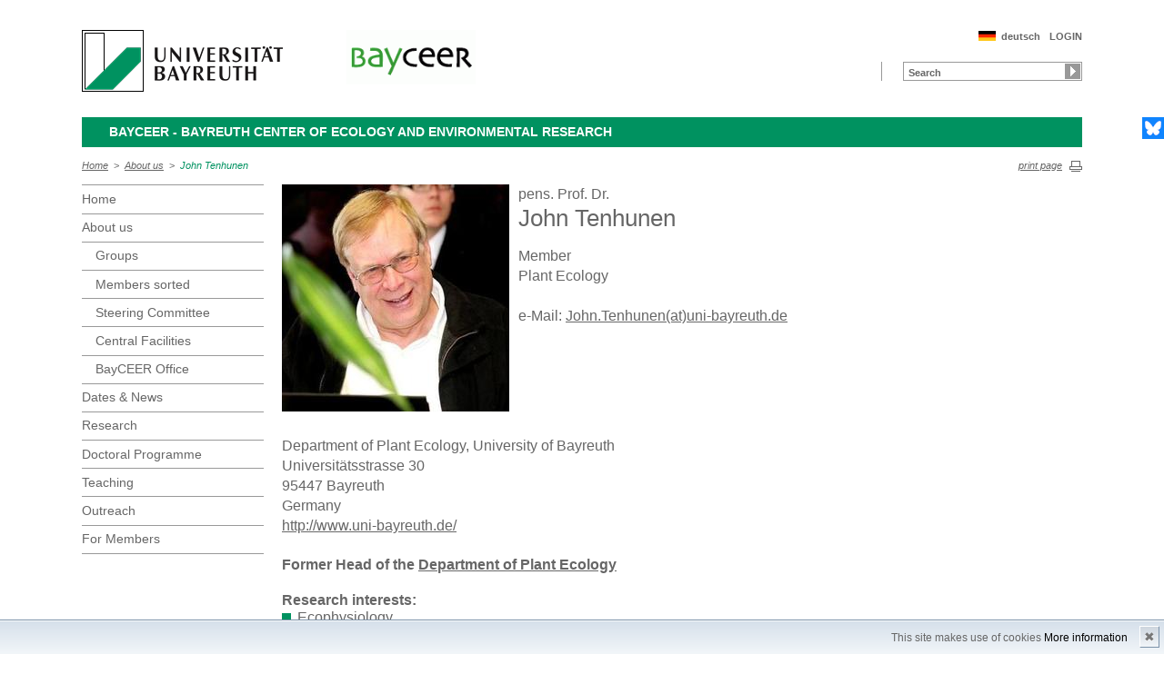

--- FILE ---
content_type: text/html; charset=UTF-8
request_url: https://www.bayceer.uni-bayreuth.de/bayceer/en/mitarbeiter/mit/mitarbeiter_detail.php?id_obj=5527
body_size: 3767
content:
<!DOCTYPE html>
        <html class=" js flexbox canvas canvastext webgl no-touch geolocation postmessage no-websqldatabase indexeddb hashchange history draganddrop websockets rgba hsla multiplebgs backgroundsize borderimage borderradius boxshadow textshadow opacity cssanimations csscolumns cssgradients no-cssreflections csstransforms csstransforms3d csstransitions fontface generatedcontent video audio localstorage sessionstorage webworkers applicationcache svg inlinesvg smil svgclippaths">
        <head>
        <meta http-equiv="Content-Type" content="text/html; charset=UTF-8">
        <meta name="viewport" content="width=device-width, initial-scale=1.0">
        <title>BayCEER: About&nbsp;us: John Tenhunen</title>
        <meta name="layout" content="main">
        <script type="text/javascript" src="/javascript/jquery/jquery.min.js"></script>
        <script type="text/javascript" src="/javascript/jquery-ui/jquery-ui.min.js"></script>
        <script type="text/javascript" src="/jquery/jquery.datetimepicker.full.min.js"></script>
        <script type="text/javascript" src="/jquery/jquery.minicolors.min.js"></script>
        <style type="text/css">@import "/javascript/jquery-ui/themes/base/jquery-ui.min.css";</style>
        <style type="text/css">@import "/jquery/jquery.datetimepicker.min.css";</style>
        <style type="text/css">@import "/jquery/jquery.minicolors.css";</style>
		<script src="/baycms-template/ubt5/js/modernizr-2_6_2_min.js"></script>
		<script src="/baycms-template/bootstrap/js/bootstrap.min.js"></script>
        <link rel="image_src" href="/baycms-template/ubt5/i/fbThumb.png">
        <link rel="stylesheet" href="/baycms-template/ubt5/css/common.css">
        <link rel="stylesheet" href="/baycms-template/ubt5/css/normalize.css">
        <link rel="stylesheet" href="/baycms-template/ubt5/css/main01.css">
        <link rel="stylesheet" href="/baycms-template/ubt5/css/responsive.css">
        <link rel="stylesheet" href="/baycms-template/ubt5/css/component.css">
        <link rel="stylesheet" href="/baycms-template/ubt5/css/glyphicons.css">
        <link rel="stylesheet" href="/baycms-template/ubt5/css/popover.css">
		<link rel="shortcut icon" href="/baycms-template/ubt5/favicon.ico">
<meta name="description" lang="de" content="John Tenhunen" />
<meta name="keywords" lang="de" content="Tenhunen, John" />
<meta name="description" lang="de" content="John Tenhunen" />
<meta name="keywords" lang="de" content="Tenhunen, John" />

        <link rel="stylesheet"
            href="/baycms-template/ubt5/css/baycms4.0.css">
        <link rel="stylesheet"
            href="/baycms-template/ubt5/css/bayconf.css">
        <meta
		content="width=device-width,initial-scale=1,maximum-scale=1,user-scalable=no"
		name="viewport" charset="utf-8">
	<meta name="viewport" http-equiv="X-UA-Compatible"
		content="width=device-width,initial-scale=1,maximum-scale=1,user-scalable=no">
	<meta name="viewport"
		content="width=device-width,initial-scale=1,maximum-scale=1,user-scalable=no">
	<meta name="viewport"
		content="width=device-width,initial-scale=1,maximum-scale=1,user-scalable=no">
	<meta name="viewport"
		content="width=device-width,initial-scale=1,maximum-scale=1,user-scalable=no">
	<meta name="viewport"
		content="width=device-width,initial-scale=1,maximum-scale=1,user-scalable=no">
	</head><body >
		<p class="printUrl printOnly">
		Druckansicht der Internetadresse:<br>
		<script> document.write(document.URL); </script>
	</p>

	<a name="top"></a>
	<!--[if lt IE 7]>
            <p class="chromeframe">Sie benutzen einen <strong>veralteten</strong> Browser. Bitte <a href="http://browsehappy.com/">aktualisieren Sie Ihren Browser</a> oder <a href="http://www.google.com/chromeframe/?redirect=true">aktivieren Sie Google Chrome Frame</a>, um Ihr Surf-Erlebnis zu verbessern.</p>
        <![endif]-->
	<header>
		<a href="https://www.uni-bayreuth.de/" id="logo"
			title="Universtität Bayreuth Startseite"> <img src="/baycms-template/ubt5/logo-university-of-bayreuth.png"
			alt="Logo of the University of Bayreuth">
		</a> <a href="/bayceer/?lang=en" id="ls-logo" title="BayCEER">
			<img src="/bayceer/de/image/12065.gif" alt="Logo BayCEER">
			</a><nav id="metanavigation">
			<ul>
				<li id="btLogin"><a href="https://www.bayceer.uni-bayreuth.de/bayceer/en/top/gru/login.php">LOGIN</a>
				</li><li id="btDeutsch">
					<a href="/bayceer/de/mitarbeiter/mit/mitarbeiter_detail.php?id_obj=5527">deutsch</a></li></ul>
			</nav>
			<div style="clear: right;"></div><form style="display: block;" name="search" id="searchform"
				action="https://uni-bayreuth.de/suche"
				method="get">
				<label for="search">Suche</label><input type="text" name="q" id="search" value="Search"
					autocomplete="on"> <input type="submit" name="sa" value="Suche">
				<!-- Funktioniert nicht!....
		<input title="Suche" name="search" id="search" type="text">
					<input name="Abschicken" value="submit" type="submit"> -->
			</form><div class="responsive" id="menu">
		<a href="#" id="respMenu" class="dl-trigger">Menü</a>
		<div id="dl-menu" class="dl-menuwrapper">
			<button>mobiles Menü</button>
			<ul class="dl-menu">
				<li class="dl-close"><a href="#">schließen</a></li>
				<li class="active"><a href="/bayceer/?lang=en">Home</a>
				</li><li class="active"><a href="#">About&nbsp;us</a>
			<ul class="dl-submenu">
			<li class="dl-close"><a href="#">schließen</a></li>
			<li class="dl-back"><a href="#">zurück</a></li>
			<li class="active"><a href="/bayceer/en/mitarbeiter/gru/html.php?id_obj=171061">About&nbsp;us</a></li><li><a href="/bayceer/en/mitarbeiter/gru/html.php?id_obj=171061">&nbsp;&nbsp;&nbsp;&nbsp;About us</a></li>
<li><a href="/bayceer/en/mitarbeiter/bayceer/ag.php">&nbsp;&nbsp;&nbsp;&nbsp;Groups</a></li>
<li><a href="/bayceer/en/mitarbeiter/bayceer/az.php">&nbsp;&nbsp;&nbsp;&nbsp;Members sorted</a></li>
<li><a href="/bayceer/en/mitarbeiter/bayceer/lg.php">&nbsp;&nbsp;&nbsp;&nbsp;Steering Committee</a></li>
<li><a href="/bayceer/en/mitarbeiter/gru/html.php?id_obj=171063">&nbsp;&nbsp;&nbsp;&nbsp;Central Facilities</a></li>
<li><a href="/bayceer/en/mitarbeiter/gru/html.php?id_obj=171062">&nbsp;&nbsp;&nbsp;&nbsp;BayCEER Office</a></li>
</ul><!-- end -->
</li><li><a href="#">Dates&nbsp;&amp;&nbsp;News</a>
			<ul class="dl-submenu">
			<li class="dl-close"><a href="#">schließen</a></li>
			<li class="dl-back"><a href="#">zurück</a></li>
			<li class="active"><a href="/bayceer/en/aktuelles/gru/html.php?id_obj=171068">Dates&nbsp;&amp;&nbsp;News</a></li><li><a href="/bayceer/en/aktuelles/gru/html.php?id_obj=171068">&nbsp;&nbsp;&nbsp;&nbsp;Termine & Neuigkeiten</a></li>
<li><a href="/bayceer/en/aktuelles/bayceer/index.php">&nbsp;&nbsp;&nbsp;&nbsp;Kolloquium</a></li>
<li><a href="/bayceer/en/aktuelles/gru/html.php?id_obj=171135">&nbsp;&nbsp;&nbsp;&nbsp;Newsletter</a></li>
<li><a href="/bayceer/en/aktuelles/news/news.php">&nbsp;&nbsp;&nbsp;&nbsp;News</a></li>
<li><a href="/bayceer/en/aktuelles/termine/termine.php">&nbsp;&nbsp;&nbsp;&nbsp;Dates</a></li>
<li><a href="/bayceer/en/aktuelles/vp/events.php">&nbsp;&nbsp;&nbsp;&nbsp;Conferences</a></li>
</ul><!-- end -->
</li><li><a href="/bayceer/en/forschung/bayceer/net.php">Research</a></li><li><a href="/bayceer/en/promotion/gru/html.php?id_obj=174431">Doctoral&nbsp;Programme</a></li><li><a href="/bayceer/en/lehre/gru/html.php?id_obj=171059">Teaching</a></li><li><a href="/bayceer/en/praxisdial/gru/html.php?id_obj=171067">Outreach</a></li><li><a href="#">For&nbsp;Members</a>
			<ul class="dl-submenu">
			<li class="dl-close"><a href="#">schließen</a></li>
			<li class="dl-back"><a href="#">zurück</a></li>
			<li class="active"><a href="/bayceer/en/klima/gru/html.php?id_obj=171120">For&nbsp;Members</a></li><li><a href="/bayceer/en/klima/gru/html.php?id_obj=171120">&nbsp;&nbsp;&nbsp;&nbsp;For BayCEER members</a></li>
<li><a href="/bayceer/en/klima/gru/html.php?id_obj=171065">&nbsp;&nbsp;&nbsp;&nbsp;Becoming a member</a></li>
</ul><!-- end -->
</li>
			</ul>
		</div>
		<a href="#" id="respSearch">Suche</a>
	</div>
	<!-- Ende Mobile Navigation --><h2 id="headline">
			<strong><a href="">BayCEER - Bayreuth Center of Ecology and Environmental Research
			</a> </strong> <span class="hidden">Schnelleinstieg</span><a href="#"
				class="btCloseQuicklinks hidden">Zurück zur Hauptnavigation</a>
		</h2><nav id="breadcrumb">
		<a href="http://www.bayceer.uni-bayreuth.de/bayceer/index.php?lang=en">Home</a>&nbsp;&nbsp;&gt;&nbsp;&nbsp;<a href="/bayceer/en/mitarbeiter/gru/html.php?id_obj=171061">About&nbsp;us</a>&nbsp;&nbsp;&gt;&nbsp;&nbsp;<a href="#" class="active">John Tenhunen</a></nav>
			<a href="#" id="btPrint">print page</a>
	</header>

	<section id="main">

		<!-- Navigation groß! -->
		<nav id="navigation">
			<ul><li><a href="/bayceer?lang=en">Home</a></li><li><a href="/bayceer/en/mitarbeiter/gru/html.php?id_obj=171061">About&nbsp;us</a><ul><li><a href="/bayceer/en/mitarbeiter/bayceer/ag.php">Groups</a></li>
<li><a href="/bayceer/en/mitarbeiter/bayceer/az.php">Members sorted</a></li>
<li><a href="/bayceer/en/mitarbeiter/bayceer/lg.php">Steering Committee</a></li>
<li><a href="/bayceer/en/mitarbeiter/gru/html.php?id_obj=171063">Central Facilities</a></li>
<li><a href="/bayceer/en/mitarbeiter/gru/html.php?id_obj=171062">BayCEER Office</a></li></ul></li><li><a href="/bayceer/en/aktuelles/gru/html.php?id_obj=171068">Dates&nbsp;&amp;&nbsp;News</a></li><li><a href="/bayceer/en/forschung/bayceer/net.php">Research</a></li><li><a href="/bayceer/en/promotion/gru/html.php?id_obj=174431">Doctoral&nbsp;Programme</a></li><li><a href="/bayceer/en/lehre/gru/html.php?id_obj=171059">Teaching</a></li><li><a href="/bayceer/en/praxisdial/gru/html.php?id_obj=171067">Outreach</a></li><li><a href="/bayceer/en/klima/gru/html.php?id_obj=171120">For&nbsp;Members</a></li></ul>
			</nav>
	
			<section id="content"><section class="text full">
<!--  Begin Content -->
<script type="text/javascript">
	/*<![CDATA[*/
<!--

  // JS function for uncrypting spam-protected emails:
function UnCryptMailto(s) {	//
	var n=0;
	var r="";
	for(var i=0; i < s.length; i++) {
		n=s.charCodeAt(i);
		if (n>=8364) {n = 128;}
		r += String.fromCharCode(n-(1));
	}
	return r;
}
  // JS function for uncrypting spam-protected emails:
function linkTo_UnCryptMailto(s)	{	//
	location.href=UnCryptMailto(s);
}
		

// -->
	/*]]>*/
</script>

<a href="mitarbeiter_bild.php?id_obj=5527">
  <img src="/bayceer/en/image/t8208.jpg" border=0 alt="John Tenhunen" width=250 height=250 class="img" align="left" style="margin-right:10px; margin-bottom:5px;"></a>pens. Prof. Dr.<br><h1>John Tenhunen</h1>Member<br>Plant Ecology<br><br>e-Mail: <a href="javascript:linkTo_UnCryptMailto('nbjmup;Kpio/UfoivofoAvoj.cbzsfvui/ef');">John.Tenhunen(at)uni-bayreuth.de</a><br><br style="clear: both;"/><br>Department of Plant Ecology, University of Bayreuth<br>Universitätsstrasse 30<br>95447 Bayreuth<br>Germany<br><a href="http://www.uni-bayreuth.de/">http://www.uni-bayreuth.de/</a><br><br/><p><strong>Former Head of the <a href="http://www.bayceer.uni-bayreuth.de/pfloek/en/mitarbeiter/mit/mitarbeiter_detail.php?id_obj=5527">Department of Plant Ecology</a><br /></strong></p>
<p><strong>Research interests:</strong></p>
<ul>
<li>Ecophysiology</li>
<li>Pine and beech ecosystems</li>
<li>Energy, water and carbon fluxes</li>
<li>Exchange processes soil-plant-atmosphere</li>
<li>Climate change:<br /> Simulation models for water and carbon budgets in ecosystems</li>
</ul><br/><br/>&gt;&gt; <a href="../../mitarbeiter/pub/pub_mit.php?id_mit=5527">Publications</a><br>&gt;&gt; <a href="../../mitarbeiter/proj/mit.php?id_mit=5527&uname=projekt">Projects</a><br><!-- Begin end_tags -->
</section> </section>
			</section> <section id="social">
            <a href="https://bsky.app/profile/bayceer.bsky.social" class="bluesky" title="Bluesky" target="_blank">Bluesky</a>
        </section>

        <footer>
            <p class="social mobile">
                <span>Die Universität Bayreuth in sozialen Medien:</span>
            <a href="https://bsky.app/profile/bayceer.bsky.social" class="bluesky" title="Bluesky" target="_blank">Bluesky</a>
            </p>
            <p class="links">
                <!-- <a href="#" title="Ansprechpartner">Ansprechpartner</a> -->
                <a href="/bayceer/en/top/gru/impressum.php" title="Impressum">Impressum</a>
                <!-- <a href="#" title="Disclaimer">Disclaimer</a> -->
                <a href="/bayceer/en/top/gru/sitemap.php" title="Sitemap">Sitemap</a>
            </p>
        </footer>
		<div id="cookiedingsbums"><div>
		  <span>This site makes use of cookies</span> 
		  <a href="/bayceer/en/top/gru/ds.php">More information</a></div>
		 <span id="cookiedingsbumsCloser" onclick="document.cookie = 'hidecookiedingsbums=1;path=/';jQuery('#cookiedingsbums').slideUp()">&#10006;</span>
		</div>
		
		<script>
		 if(document.cookie.indexOf('hidecookiedingsbums=1') != -1){
		 jQuery('#cookiedingsbums').hide();
		 }
		 else{
		 jQuery('#cookiedingsbums').prependTo('body');
		 jQuery('#cookiedingsbumsCloser').show();
		 }
		</script><script  src="/baycms-template/ubt5/js/plugins.js"></script>
        <script  src="/baycms-template/ubt5/js/main.js"></script></body>
		</html>